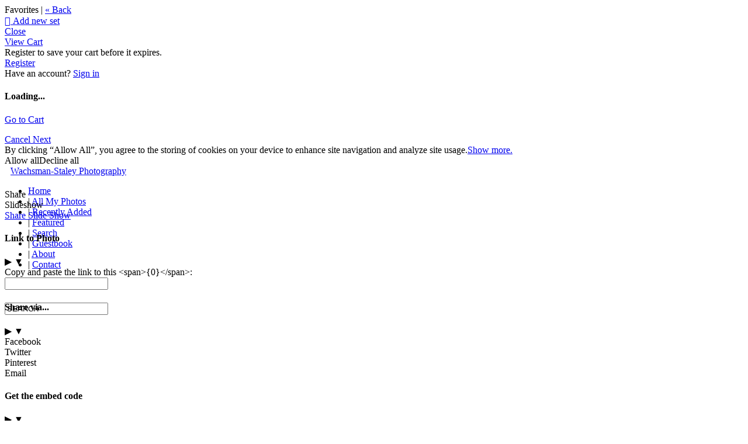

--- FILE ---
content_type: application/javascript; charset=UTF-8
request_url: https://wachsmanstaley.zenfolio.com/cdn-cgi/challenge-platform/h/b/scripts/jsd/d251aa49a8a3/main.js?
body_size: 7957
content:
window._cf_chl_opt={AKGCx8:'b'};~function(i6,xO,xz,xt,xp,xw,xg,xK,i0,i2){i6=m,function(l,E,it,i5,x,i){for(it={l:270,E:304,x:189,i:151,P:165,R:142,S:195,e:246,a:268,B:236},i5=m,x=l();!![];)try{if(i=-parseInt(i5(it.l))/1+-parseInt(i5(it.E))/2*(-parseInt(i5(it.x))/3)+-parseInt(i5(it.i))/4+-parseInt(i5(it.P))/5+-parseInt(i5(it.R))/6*(parseInt(i5(it.S))/7)+parseInt(i5(it.e))/8+parseInt(i5(it.a))/9*(parseInt(i5(it.B))/10),i===E)break;else x.push(x.shift())}catch(P){x.push(x.shift())}}(I,537358),xO=this||self,xz=xO[i6(275)],xt=null,xp=xj(),xw={},xw[i6(133)]='o',xw[i6(325)]='s',xw[i6(143)]='u',xw[i6(261)]='z',xw[i6(294)]='n',xw[i6(319)]='I',xw[i6(303)]='b',xg=xw,xO[i6(327)]=function(E,x,i,P,uQ,uU,un,iJ,R,B,A,H,J,M,N){if(uQ={l:232,E:305,x:348,i:183,P:348,R:175,S:199,e:286,a:175,B:199,A:330,H:201,J:254,M:341,N:255,Y:299,V:158,F:241},uU={l:220,E:254,x:232,i:344},un={l:168,E:324,x:288,i:328},iJ=i6,R={'AxBOV':function(Y,V){return Y===V},'iKoww':function(Y,V,F,U){return Y(V,F,U)},'CkBxN':function(Y,V,F){return Y(V,F)},'YKFvo':function(Y,V){return Y+V}},x===null||R[iJ(uQ.l)](void 0,x))return P;for(B=xr(x),E[iJ(uQ.E)][iJ(uQ.x)]&&(B=B[iJ(uQ.i)](E[iJ(uQ.E)][iJ(uQ.P)](x))),B=E[iJ(uQ.R)][iJ(uQ.S)]&&E[iJ(uQ.e)]?E[iJ(uQ.a)][iJ(uQ.B)](new E[(iJ(uQ.e))](B)):function(Y,iM,V){for(iM=iJ,Y[iM(uU.l)](),V=0;V<Y[iM(uU.E)];R[iM(uU.x)](Y[V],Y[V+1])?Y[iM(uU.i)](V+1,1):V+=1);return Y}(B),A='nAsAaAb'.split('A'),A=A[iJ(uQ.A)][iJ(uQ.H)](A),H=0;H<B[iJ(uQ.J)];J=B[H],M=R[iJ(uQ.M)](xX,E,x,J),A(M)?(N='s'===M&&!E[iJ(uQ.N)](x[J]),iJ(uQ.Y)===i+J?R[iJ(uQ.V)](S,i+J,M):N||S(i+J,x[J])):S(R[iJ(uQ.F)](i,J),M),H++);return P;function S(Y,V,iq){iq=m,Object[iq(un.l)][iq(un.E)][iq(un.x)](P,V)||(P[V]=[]),P[V][iq(un.i)](Y)}},xK=i6(219)[i6(310)](';'),i0=xK[i6(330)][i6(201)](xK),xO[i6(194)]=function(l,E,uL,uZ,iN,x,i,P,R,S){for(uL={l:130,E:156,x:254,i:254,P:190,R:339,S:293,e:328,a:355,B:250},uZ={l:355},iN=i6,x={'xAqJz':function(B,A){return B+A},'AEUsf':function(B,A){return B<A},'OXogf':function(B,A){return A===B},'KtHbe':function(B,A){return B(A)}},i=Object[iN(uL.l)](E),P=0;x[iN(uL.E)](P,i[iN(uL.x)]);P++)if(R=i[P],R==='f'&&(R='N'),l[R]){for(S=0;x[iN(uL.E)](S,E[i[P]][iN(uL.i)]);x[iN(uL.P)](-1,l[R][iN(uL.R)](E[i[P]][S]))&&(x[iN(uL.S)](i0,E[i[P]][S])||l[R][iN(uL.e)](x[iN(uL.a)]('o.',E[i[P]][S]))),S++);}else l[R]=E[i[P]][iN(uL.B)](function(B,iY){return iY=iN,x[iY(uZ.l)]('o.',B)})},i2=function(PR,PP,Pi,Px,PE,Pl,iF,E,x,i,P){return PR={l:262,E:207,x:227,i:144,P:314},PP={l:346,E:237,x:326,i:227,P:225,R:331,S:191,e:259,a:283,B:266,A:202,H:318,J:298,M:316,N:167,Y:328,V:282,F:263,v:311,n:260,U:182,Q:225,W:343,h:320,d:218,b:350},Pi={l:254},Px={l:215},PE={l:254,E:320,x:168,i:324,P:288,R:288,S:168,e:215,a:278,B:328,A:259,H:184,J:253,M:178,N:253,Y:150,V:328,F:215,v:132,n:333,U:315,Q:328,W:225,h:205,d:259,b:225,Z:149,L:324,O:167,z:328,k:215,D:137,o:253,G:167,C:316,c:215,y:340,f:259,j:225,s:167,g:202,T:266,X:356,K:259,I0:182},Pl={l:237,E:262,x:233,i:312},iF=i6,E={'RpPyn':function(R,S){return S===R},'KgkZB':iF(PR.l),'fQLfx':function(R,S){return R==S},'dyCyS':function(R,S){return R(S)},'KmQSY':function(R,S){return S|R},'MPKjI':function(R,S){return R<<S},'CWShH':function(R,S){return S|R},'vwEEj':function(R,S){return R==S},'dZlXc':function(R,S){return R|S},'hMVub':function(R,S){return R&S},'kcuGk':function(R,S){return R-S},'PDMtQ':function(R,S){return R|S},'UXTZD':function(R,S){return R(S)},'pKFnx':function(R,S){return R<S},'cPuwn':function(R,S){return S|R},'ynDEK':function(R,S){return S==R},'tfIxH':function(R,S){return R==S},'ZTMZh':function(R,S){return R(S)},'LgWMG':function(R,S){return R<S},'maUvx':function(R,S){return R-S},'kGgcP':iF(PR.E),'CrTzk':iF(PR.x),'KLZBp':function(R,S){return S!=R},'QaATZ':function(R,S){return R&S},'aNtBi':function(R,S){return R(S)},'Xybse':function(R,S){return S!=R},'PIvdj':function(R,S){return R&S},'KQOVw':function(R,S){return R<S},'PfDVU':function(R,S){return S==R},'gRLIr':function(R,S){return R(S)},'VDzmh':function(R,S){return R(S)},'AiUyy':function(R,S){return R+S}},x=String[iF(PR.i)],i={'h':function(R,Pm,iv){if(Pm={l:256,E:320},iv=iF,E[iv(Pl.l)](iv(Pl.E),E[iv(Pl.x)]))return R==null?'':i.g(R,6,function(S,iU){return iU=iv,iU(Pm.l)[iU(Pm.E)](S)});else E(iv(Pl.i))},'g':function(R,S,B,iQ,A,H,J,M,N,Y,V,F,U,Q,W,Z,L,O){if(iQ=iF,R==null)return'';for(H={},J={},M='',N=2,Y=3,V=2,F=[],U=0,Q=0,W=0;W<R[iQ(PE.l)];W+=1)if(Z=R[iQ(PE.E)](W),Object[iQ(PE.x)][iQ(PE.i)][iQ(PE.P)](H,Z)||(H[Z]=Y++,J[Z]=!0),L=M+Z,Object[iQ(PE.x)][iQ(PE.i)][iQ(PE.R)](H,L))M=L;else{if(Object[iQ(PE.S)][iQ(PE.i)][iQ(PE.R)](J,M)){if(256>M[iQ(PE.e)](0)){for(A=0;A<V;U<<=1,E[iQ(PE.a)](Q,S-1)?(Q=0,F[iQ(PE.B)](E[iQ(PE.A)](B,U)),U=0):Q++,A++);for(O=M[iQ(PE.e)](0),A=0;8>A;U=E[iQ(PE.H)](E[iQ(PE.J)](U,1),O&1.43),S-1==Q?(Q=0,F[iQ(PE.B)](B(U)),U=0):Q++,O>>=1,A++);}else{for(O=1,A=0;A<V;U=E[iQ(PE.M)](E[iQ(PE.N)](U,1),O),E[iQ(PE.Y)](Q,S-1)?(Q=0,F[iQ(PE.V)](B(U)),U=0):Q++,O=0,A++);for(O=M[iQ(PE.F)](0),A=0;16>A;U=E[iQ(PE.v)](E[iQ(PE.J)](U,1),E[iQ(PE.n)](O,1)),Q==E[iQ(PE.U)](S,1)?(Q=0,F[iQ(PE.Q)](B(U)),U=0):Q++,O>>=1,A++);}N--,N==0&&(N=Math[iQ(PE.W)](2,V),V++),delete J[M]}else for(O=H[M],A=0;A<V;U=E[iQ(PE.h)](U<<1.98,O&1.08),Q==E[iQ(PE.U)](S,1)?(Q=0,F[iQ(PE.V)](E[iQ(PE.d)](B,U)),U=0):Q++,O>>=1,A++);M=(N--,E[iQ(PE.Y)](0,N)&&(N=Math[iQ(PE.b)](2,V),V++),H[L]=Y++,E[iQ(PE.Z)](String,Z))}if(''!==M){if(Object[iQ(PE.x)][iQ(PE.L)][iQ(PE.P)](J,M)){if(256>M[iQ(PE.e)](0)){for(A=0;E[iQ(PE.O)](A,V);U<<=1,S-1==Q?(Q=0,F[iQ(PE.z)](B(U)),U=0):Q++,A++);for(O=M[iQ(PE.k)](0),A=0;8>A;U=E[iQ(PE.D)](E[iQ(PE.o)](U,1),E[iQ(PE.n)](O,1)),Q==E[iQ(PE.U)](S,1)?(Q=0,F[iQ(PE.Q)](B(U)),U=0):Q++,O>>=1,A++);}else{for(O=1,A=0;E[iQ(PE.G)](A,V);U=U<<1.03|O,E[iQ(PE.C)](Q,S-1)?(Q=0,F[iQ(PE.B)](B(U)),U=0):Q++,O=0,A++);for(O=M[iQ(PE.c)](0),A=0;16>A;U=U<<1.21|O&1.53,E[iQ(PE.y)](Q,S-1)?(Q=0,F[iQ(PE.V)](E[iQ(PE.f)](B,U)),U=0):Q++,O>>=1,A++);}N--,N==0&&(N=Math[iQ(PE.j)](2,V),V++),delete J[M]}else for(O=H[M],A=0;E[iQ(PE.s)](A,V);U=O&1|U<<1.21,S-1==Q?(Q=0,F[iQ(PE.B)](E[iQ(PE.g)](B,U)),U=0):Q++,O>>=1,A++);N--,N==0&&V++}for(O=2,A=0;E[iQ(PE.T)](A,V);U=E[iQ(PE.v)](U<<1,1&O),Q==E[iQ(PE.X)](S,1)?(Q=0,F[iQ(PE.Q)](E[iQ(PE.K)](B,U)),U=0):Q++,O>>=1,A++);for(;;)if(U<<=1,Q==E[iQ(PE.U)](S,1)){F[iQ(PE.z)](B(U));break}else Q++;return F[iQ(PE.I0)]('')},'j':function(R,iW){return iW=iF,R==null?'':R==''?null:i.i(R[iW(Pi.l)],32768,function(S,ih){return ih=iW,R[ih(Px.l)](S)})},'i':function(R,S,B,id,A,H,J,M,N,Y,V,F,U,Q,W,Z,L,z,O){if(id=iF,A={'RGOUG':function(D,o){return D(o)},'yKqrW':E[id(PP.l)]},E[id(PP.E)](E[id(PP.x)],id(PP.i))){for(H=[],J=4,M=4,N=3,Y=[],U=B(0),Q=S,W=1,V=0;3>V;H[V]=V,V+=1);for(Z=0,L=Math[id(PP.P)](2,2),F=1;E[id(PP.R)](F,L);O=E[id(PP.S)](U,Q),Q>>=1,Q==0&&(Q=S,U=E[id(PP.e)](B,W++)),Z|=F*(0<O?1:0),F<<=1);switch(Z){case 0:for(Z=0,L=Math[id(PP.P)](2,8),F=1;L!=F;O=U&Q,Q>>=1,0==Q&&(Q=S,U=E[id(PP.a)](B,W++)),Z|=(E[id(PP.B)](0,O)?1:0)*F,F<<=1);z=E[id(PP.A)](x,Z);break;case 1:for(Z=0,L=Math[id(PP.P)](2,16),F=1;E[id(PP.H)](F,L);O=E[id(PP.J)](U,Q),Q>>=1,E[id(PP.M)](0,Q)&&(Q=S,U=B(W++)),Z|=(E[id(PP.N)](0,O)?1:0)*F,F<<=1);z=E[id(PP.e)](x,Z);break;case 2:return''}for(V=H[3]=z,Y[id(PP.Y)](z);;){if(W>R)return'';for(Z=0,L=Math[id(PP.P)](2,N),F=1;E[id(PP.H)](F,L);O=Q&U,Q>>=1,0==Q&&(Q=S,U=B(W++)),Z|=(E[id(PP.V)](0,O)?1:0)*F,F<<=1);switch(z=Z){case 0:for(Z=0,L=Math[id(PP.P)](2,8),F=1;E[id(PP.H)](F,L);O=Q&U,Q>>=1,E[id(PP.F)](0,Q)&&(Q=S,U=E[id(PP.v)](B,W++)),Z|=F*(0<O?1:0),F<<=1);H[M++]=E[id(PP.n)](x,Z),z=M-1,J--;break;case 1:for(Z=0,L=Math[id(PP.P)](2,16),F=1;L!=F;O=Q&U,Q>>=1,Q==0&&(Q=S,U=B(W++)),Z|=(0<O?1:0)*F,F<<=1);H[M++]=x(Z),z=M-1,J--;break;case 2:return Y[id(PP.U)]('')}if(0==J&&(J=Math[id(PP.Q)](2,N),N++),H[z])z=H[z];else if(z===M)z=E[id(PP.W)](V,V[id(PP.h)](0));else return null;Y[id(PP.Y)](z),H[M++]=V+z[id(PP.h)](0),J--,V=z,J==0&&(J=Math[id(PP.Q)](2,N),N++)}}else A[id(PP.d)](E,A[id(PP.b)])}},P={},P[iF(PR.P)]=i.h,P}(),i3();function xX(E,x,i,uM,iA,P,R,S,e){R=(uM={l:173,E:145,x:138,i:203,P:264,R:212,S:133,e:173,a:146,B:215,A:146,H:175,J:179,M:212},iA=i6,P={},P[iA(uM.l)]=function(B,A){return B==A},P[iA(uM.E)]=iA(uM.x),P[iA(uM.i)]=iA(uM.P),P[iA(uM.R)]=function(B,A){return B===A},P);try{S=x[i]}catch(B){return'i'}if(R[iA(uM.l)](null,S))return void 0===S?'u':'x';if(iA(uM.S)==typeof S)try{if(R[iA(uM.e)](R[iA(uM.E)],typeof S[iA(uM.a)]))return R[iA(uM.i)]!==R[iA(uM.i)]?x[iA(uM.B)](i):(S[iA(uM.A)](function(){}),'p')}catch(H){}return E[iA(uM.H)][iA(uM.J)](S)?'a':S===E[iA(uM.H)]?'D':R[iA(uM.M)](!0,S)?'T':!1===S?'F':(e=typeof S,R[iA(uM.E)]==e?xT(E,S)?'N':'f':xg[e]||'?')}function xD(ir,i9,E,x,i,P,R,S){for(ir={l:166,E:245,x:160,i:310,P:294,R:329},i9=i6,E={},E[i9(ir.l)]=function(e,a){return e!==a},E[i9(ir.E)]=function(e,a){return e<a},x=E,i=i9(ir.x)[i9(ir.i)]('|'),P=0;!![];){switch(i[P++]){case'0':R=S.i;continue;case'1':if(x[i9(ir.l)](typeof R,i9(ir.P))||x[i9(ir.E)](R,30))return null;continue;case'2':return R;case'3':if(!S)return null;continue;case'4':S=xO[i9(ir.R)];continue}break}}function i4(i,P,PV,iz,R,S,A,H,J,M,N,Y,e,a){if(PV={l:284,E:235,x:345,i:153,P:204,R:176,S:337,e:242,a:335,B:248,A:193,H:251,J:211,M:271,N:248,Y:291,V:329,F:235,v:265,n:277,U:153,Q:176,W:252,h:230,d:159,b:207,Z:334,L:247,O:265,z:279,k:265,D:279,o:171,G:265,C:281,c:161,y:170,f:332,j:163,s:274,g:297,T:296,X:314,K:274,I0:249,I1:307,I2:157,I3:223,I4:274,I5:211,I6:295,I7:351,I8:157},iz=i6,R={},R[iz(PV.l)]=function(B,A){return B+A},R[iz(PV.E)]=iz(PV.x),R[iz(PV.i)]=iz(PV.P),R[iz(PV.R)]=iz(PV.S),R[iz(PV.e)]=iz(PV.a),R[iz(PV.B)]=iz(PV.A),R[iz(PV.H)]=iz(PV.J),S=R,!i[iz(PV.M)])return;P===S[iz(PV.e)]?S[iz(PV.N)]===iz(PV.Y)?(A=A[iz(PV.V)],H=S[iz(PV.l)](S[iz(PV.l)](S[iz(PV.F)]+H[iz(PV.v)][iz(PV.n)]+S[iz(PV.U)],A.r),S[iz(PV.Q)]),J=new J[(iz(PV.W))](),J[iz(PV.h)](iz(PV.d),H),J[iz(PV.b)]=2500,J[iz(PV.Z)]=function(){},M={},M[iz(PV.L)]=M[iz(PV.O)][iz(PV.L)],M[iz(PV.z)]=N[iz(PV.k)][iz(PV.D)],M[iz(PV.o)]=Y[iz(PV.G)][iz(PV.o)],M[iz(PV.C)]=V[iz(PV.O)][iz(PV.c)],M[iz(PV.y)]=F,N=M,Y={},Y[iz(PV.f)]=n,Y[iz(PV.j)]=N,Y[iz(PV.s)]=iz(PV.g),J[iz(PV.T)](v[iz(PV.X)](Y))):(e={},e[iz(PV.K)]=S[iz(PV.H)],e[iz(PV.I0)]=i.r,e[iz(PV.I1)]=S[iz(PV.e)],xO[iz(PV.I2)][iz(PV.I3)](e,'*')):(a={},a[iz(PV.I4)]=iz(PV.I5),a[iz(PV.I0)]=i.r,a[iz(PV.I1)]=iz(PV.I6),a[iz(PV.I7)]=P,xO[iz(PV.I8)][iz(PV.I3)](a,'*'))}function xr(l,uN,iH,E){for(uN={l:183,E:130,x:185},iH=i6,E=[];l!==null;E=E[iH(uN.l)](Object[iH(uN.E)](l)),l=Object[iH(uN.x)](l));return E}function xs(P,R,uB,ia,S,a,B,A,H,J,M,N,Y,V,F,v){if(uB={l:224,E:297,x:152,i:354,P:345,R:231,S:204,e:206,a:337,B:238,A:272,H:200,J:310,M:252,N:230,Y:159,V:334,F:207,v:332,n:163,U:274,Q:224,W:296,h:314,d:329,b:265,Z:277,L:231,O:247,z:279,k:279,D:171,o:281,G:265,C:161,c:170},ia=i6,S={},S[ia(uB.l)]=ia(uB.E),S[ia(uB.x)]=function(n,U){return n+U},S[ia(uB.i)]=ia(uB.P),S[ia(uB.R)]=ia(uB.S),S[ia(uB.e)]=ia(uB.a),a=S,!xC(0))return![];A=(B={},B[ia(uB.B)]=P,B[ia(uB.A)]=R,B);try{for(H=ia(uB.H)[ia(uB.J)]('|'),J=0;!![];){switch(H[J++]){case'0':M=new xO[(ia(uB.M))]();continue;case'1':M[ia(uB.N)](ia(uB.Y),V);continue;case'2':M[ia(uB.V)]=function(){};continue;case'3':M[ia(uB.F)]=2500;continue;case'4':N={},N[ia(uB.v)]=A,N[ia(uB.n)]=v,N[ia(uB.U)]=a[ia(uB.Q)],M[ia(uB.W)](i2[ia(uB.h)](N));continue;case'5':Y=xO[ia(uB.d)];continue;case'6':V=a[ia(uB.x)](a[ia(uB.i)]+xO[ia(uB.b)][ia(uB.Z)]+a[ia(uB.L)],Y.r)+a[ia(uB.e)];continue;case'7':v=(F={},F[ia(uB.O)]=xO[ia(uB.b)][ia(uB.O)],F[ia(uB.z)]=xO[ia(uB.b)][ia(uB.k)],F[ia(uB.D)]=xO[ia(uB.b)][ia(uB.D)],F[ia(uB.o)]=xO[ia(uB.G)][ia(uB.C)],F[ia(uB.c)]=xp,F);continue}break}}catch(n){}}function xo(u0,iI,l){return u0={l:338},iI=i6,l={'bIVPp':function(E){return E()}},l[iI(u0.l)](xD)!==null}function I(PF){return PF='UUphx,YGvDz,3|4|2|1|0,HaNSE,open,HxHkb,AxBOV,KgkZB,createElement,qxxBv,516410qtzmZb,RpPyn,AdeF3,GVxoR,HhmhT,YKFvo,hrGox,PBVjd,contentWindow,pgWCH,7577392EwnwcY,CnwA5,nSRdk,sid,map,ZSENS,XMLHttpRequest,MPKjI,length,isNaN,TdO-k$Fme0fNPwEZcAUrGgq6YR2jisvulWzBpKDn719thC4+b3oVQ8MSaHJ5yXxLI,LonTa,QWIYE,dyCyS,VDzmh,symbol,TMyve,PfDVU,HGGea,_cf_chl_opt,LgWMG,stringify,207NSLcco,fparc,242680CADSPD,api,TYlZ6,floor,source,document,cuJSs,AKGCx8,fQLfx,SSTpq3,XXHpr,pkLOA2,KQOVw,aNtBi,pZjoa,QVfdZ,Set,zTuMu,call,hfTvw,style,fWNaK,random,KtHbe,number,error,send,jsd,PIvdj,d.cookie,mVcXH,Function,error on cf_chl_props,boolean,4154kZgwep,Object,display: none,event,uSzHT,onreadystatechange,split,gRLIr,xhr-error,eyfzy,bDzjrIi,kcuGk,ynDEK,mgtom,Xybse,bigint,charAt,toString,clientInformation,/jsd/oneshot/d251aa49a8a3/0.11902755214140198:1769019882:jF9SdRdWSVDFZMrzxJ1_GkzISJso8Nv7GHH-RxPFqZw/,hasOwnProperty,string,CrTzk,pRIb1,push,__CF$cv$params,includes,KLZBp,errorInfoObject,hMVub,ontimeout,success,ZATQO,/invisible/jsd,bIVPp,indexOf,tfIxH,iKoww,RUoQL,AiUyy,splice,/cdn-cgi/challenge-platform/h/,kGgcP,nHkgz,getOwnPropertyNames,qfwjD,yKqrW,detail,rroGs,navigator,lTtiY,xAqJz,maUvx,keys,IVAvi,dZlXc,object,status,contentDocument,GFdlo,cPuwn,function,IquGe,JWyqJ,JcOYZ,1386FXyUUZ,undefined,fromCharCode,UnEwp,catch,randomUUID,http-code:,UXTZD,vwEEj,2777116ZvZPHl,WsiuX,BeqQp,onerror,body,AEUsf,parent,CkBxN,POST,4|3|0|1|2,aUjz8,xRlnZ,chctx,DvpFB,201050QTtNZW,eREbB,pKFnx,prototype,readyState,JBxy9,LRmiB4,[native code],fwAKj,HyZgc,Array,bPMxq,addEventListener,CWShH,isArray,onload,KKwBv,join,concat,KmQSY,getPrototypeOf,href,tabIndex,fYZdw,579qjhLTi,OXogf,QaATZ,UALlo,xqcBS,rxvNi8,30947HTDbyC,IHYLs,ufjzS,DOMContentLoaded,from,5|6|0|1|3|2|7|4,bind,ZTMZh,UjIvN,/b/ov1/0.11902755214140198:1769019882:jF9SdRdWSVDFZMrzxJ1_GkzISJso8Nv7GHH-RxPFqZw/,PDMtQ,UEWdH,timeout,iframe,now,location,cloudflare-invisible,nOFbZ,removeChild,loading,charCodeAt,appendChild,qVhsb,RGOUG,_cf_chl_opt;JJgc4;PJAn2;kJOnV9;IWJi4;OHeaY1;DqMg0;FKmRv9;LpvFx1;cAdz2;PqBHf2;nFZCC5;ddwW5;pRIb1;rxvNi8;RrrrA2;erHi9,sort,log,AfGdl,postMessage,KMVZz,pow'.split(','),I=function(){return PF},I()}function m(l,E,x,i){return l=l-130,x=I(),i=x[l],i}function xC(E,u5,il,x,i){return u5={l:131,E:131,x:292},il=i6,x={},x[il(u5.l)]=function(P,R){return P<R},i=x,i[il(u5.E)](Math[il(u5.x)](),E)}function xf(l,E,uR,uP,uu,ux,uE,ii,x,i,P,R){uR={l:207,E:159,x:329,i:221,P:265,R:252,S:230,e:349,a:196,B:196,A:345,H:265,J:277,M:323,N:271,Y:334,V:180,F:154,v:229,n:210,U:186,Q:210,W:186,h:296,d:314,b:267},uP={l:317,E:312},uu={l:134,E:239,x:197,i:335,P:192,R:169,S:214,e:309,a:174,B:269,A:148},ux={l:229},uE={l:222},ii=i6,x={'AfGdl':ii(uR.l),'HaNSE':function(S){return S()},'fparc':function(S,e){return S(e)},'mgtom':function(S,e){return S(e)},'qfwjD':ii(uR.E),'IHYLs':function(S,e){return S+e}},i=xO[ii(uR.x)],console[ii(uR.i)](xO[ii(uR.P)]),P=new xO[(ii(uR.R))](),P[ii(uR.S)](x[ii(uR.e)],x[ii(uR.a)](x[ii(uR.B)](ii(uR.A),xO[ii(uR.H)][ii(uR.J)])+ii(uR.M),i.r)),i[ii(uR.N)]&&(P[ii(uR.l)]=5e3,P[ii(uR.Y)]=function(iu){iu=ii,E(x[iu(uE.l)])}),P[ii(uR.V)]=function(iR,S){iR=ii,S={'UALlo':function(e,iP){return iP=m,x[iP(ux.l)](e)},'HyZgc':function(e){return e()}},P[iR(uu.l)]>=200&&P[iR(uu.l)]<300?iR(uu.E)!==iR(uu.x)?E(iR(uu.i)):(S[iR(uu.P)](R),S[iR(uu.R)]!==iR(uu.S)&&(A[iR(uu.e)]=H,S[iR(uu.a)](J))):x[iR(uu.B)](E,iR(uu.A)+P[iR(uu.l)])},P[ii(uR.F)]=function(iS){iS=ii,x[iS(uP.l)](E,iS(uP.E))},R={'t':x[ii(uR.v)](xc),'lhr':xz[ii(uR.n)]&&xz[ii(uR.n)][ii(uR.U)]?xz[ii(uR.Q)][ii(uR.W)]:'','api':i[ii(uR.N)]?!![]:![],'c':xo(),'payload':l},P[ii(uR.h)](i2[ii(uR.d)](JSON[ii(uR.b)](R)))}function i3(PM,PJ,PH,PA,ib,l,E,x,i,P){if(PM={l:214,E:329,x:169,i:162,P:276,R:177,S:177,e:198,a:309},PJ={l:169,E:162,x:309},PH={l:352,E:257,x:243},PA={l:280},ib=i6,l={'rroGs':function(R,S){return R===S},'PBVjd':function(R){return R()},'xRlnZ':ib(PM.l),'cuJSs':function(R){return R()}},E=xO[ib(PM.E)],!E)return;if(!xy())return;(x=![],i=function(iZ,R){if(iZ=ib,R={'XXHpr':function(S,e,a){return S(e,a)}},!x){if(l[iZ(PH.l)](iZ(PH.E),iZ(PH.E))){if(x=!![],!l[iZ(PH.x)](xy))return;xk(function(S,iL){iL=iZ,R[iL(PA.l)](i4,E,S)})}else return}},xz[ib(PM.x)]!==l[ib(PM.i)])?l[ib(PM.P)](i):xO[ib(PM.R)]?xz[ib(PM.S)](ib(PM.e),i):(P=xz[ib(PM.a)]||function(){},xz[ib(PM.a)]=function(iO){iO=ib,P(),xz[iO(PJ.l)]!==l[iO(PJ.E)]&&(xz[iO(PJ.x)]=P,i())})}function xc(u6,iE,l){return u6={l:329,E:273},iE=i6,l=xO[iE(u6.l)],Math[iE(u6.E)](+atob(l.t))}function xj(uS,ie){return uS={l:147},ie=i6,crypto&&crypto[ie(uS.l)]?crypto[ie(uS.l)]():''}function xy(u8,ix,E,x,i,P,R,S,e){for(u8={l:240,E:228,x:136,i:310,P:273,R:209},ix=i6,E={},E[ix(u8.l)]=ix(u8.E),E[ix(u8.x)]=function(a,B){return a/B},x=E,i=x[ix(u8.l)][ix(u8.i)]('|'),P=0;!![];){switch(i[P++]){case'0':return!![];case'1':if(R-e>S)return![];continue;case'2':R=Math[ix(u8.P)](x[ix(u8.x)](Date[ix(u8.R)](),1e3));continue;case'3':S=3600;continue;case'4':e=xc();continue}break}}function i1(uz,iV,x,i,P,R,S,a){x=(uz={l:353,E:135,x:234,i:208,P:290,R:306,S:187,e:155,a:216,B:244,A:139,H:322,J:289,M:226,N:155,Y:213},iV=i6,{'IquGe':function(B,A,H,J,M){return B(A,H,J,M)},'hfTvw':iV(uz.l),'UUphx':iV(uz.E)});try{return i=xz[iV(uz.x)](iV(uz.i)),i[iV(uz.P)]=iV(uz.R),i[iV(uz.S)]='-1',xz[iV(uz.e)][iV(uz.a)](i),P=i[iV(uz.B)],R={},R=x[iV(uz.A)](pRIb1,P,P,'',R),R=pRIb1(P,P[iV(uz.H)]||P[x[iV(uz.J)]],'n.',R),R=pRIb1(P,i[x[iV(uz.M)]],'d.',R),xz[iV(uz.N)][iV(uz.Y)](i),S={},S.r=R,S.e=null,S}catch(B){return a={},a.r={},a.e=B,a}}function xk(l,ig,iw,i7,E,x,P){if(ig={l:138,E:141,x:308,i:188,P:181,R:302,S:347,e:215,a:328,B:215,A:140,H:217,J:328,M:258,N:342,Y:285,V:287,F:215,v:336,n:285,U:328,Q:225},iw={l:164,E:141},i7=i6,E={'DvpFB':i7(ig.l),'JcOYZ':function(i){return i()},'nHkgz':function(i,P){return i>P},'JWyqJ':function(i,P){return P|i},'qVhsb':function(i,P){return P&i},'QWIYE':function(i,P){return i|P},'RUoQL':function(i,P){return i<<P},'QVfdZ':function(i,P){return i==P},'zTuMu':function(i,P){return i(P)},'ZATQO':function(i,P){return i|P},'KKwBv':function(i,P,R){return i(P,R)}},x=E[i7(ig.E)](i1),xf(x.r,function(i,i8){i8=i7,typeof l===E[i8(iw.l)]&&l(i),E[i8(iw.E)](xG)}),x.e){if(i7(ig.x)!==i7(ig.i))E[i7(ig.P)](xs,i7(ig.R),x.e);else{if(E[i7(ig.S)](256,Ie[i7(ig.e)](0))){for(mB=0;mA<mH;mJ<<=1,mN-1==mM?(mY=0,mV[i7(ig.a)](mF(mv)),mn=0):mU++,mq++);for(P=mQ[i7(ig.B)](0),mW=0;8>mh;mb=E[i7(ig.A)](mZ<<1.45,E[i7(ig.H)](P,1)),mO-1==mL?(mz=0,mt[i7(ig.J)](mk(mD)),mo=0):mG++,P>>=1,md++);}else{for(P=1,mC=0;mc<my;mj=E[i7(ig.M)](E[i7(ig.N)](mp,1),P),E[i7(ig.Y)](ms,mw-1)?(mg=0,mT[i7(ig.J)](E[i7(ig.V)](mX,mr)),mK=0):l0++,P=0,mf++);for(P=l1[i7(ig.F)](0),l2=0;16>l3;l5=E[i7(ig.v)](l6<<1.21,P&1.05),E[i7(ig.n)](l7,l8-1)?(l9=0,lI[i7(ig.U)](lm(ll)),lE=0):lx++,P>>=1,l4++);}mx--,mi==0&&(mu=mP[i7(ig.Q)](2,mR),mS++),delete me[ma]}}}function xT(l,E,uA,iB){return uA={l:301,E:168,x:321,i:288,P:339,R:172},iB=i6,E instanceof l[iB(uA.l)]&&0<l[iB(uA.l)][iB(uA.E)][iB(uA.x)][iB(uA.i)](E)[iB(uA.P)](iB(uA.R))}function xG(u3,im,l,E){if(u3={l:300,E:313,x:313},im=i6,l={'mVcXH':function(x){return x()}},E=l[im(u3.l)](xD),null===E)return;if(xt){if(im(u3.E)!==im(u3.x))return null;else clearTimeout(xt)}xt=setTimeout(function(){xk()},1e3*E)}}()